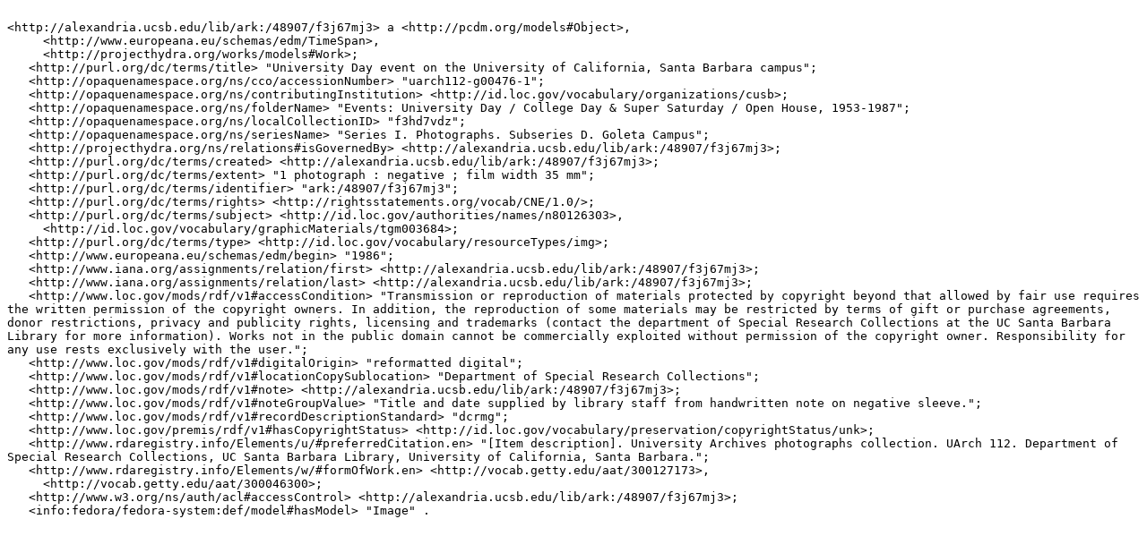

--- FILE ---
content_type: text/turtle; charset=utf-8
request_url: https://alexandria.ucsb.edu/catalog/f3j67mj3.ttl
body_size: 3563
content:

<http://alexandria.ucsb.edu/lib/ark:/48907/f3j67mj3> a <http://pcdm.org/models#Object>,
     <http://www.europeana.eu/schemas/edm/TimeSpan>,
     <http://projecthydra.org/works/models#Work>;
   <http://purl.org/dc/terms/title> "University Day event on the University of California, Santa Barbara campus";
   <http://opaquenamespace.org/ns/cco/accessionNumber> "uarch112-g00476-1";
   <http://opaquenamespace.org/ns/contributingInstitution> <http://id.loc.gov/vocabulary/organizations/cusb>;
   <http://opaquenamespace.org/ns/folderName> "Events: University Day / College Day & Super Saturday / Open House, 1953-1987";
   <http://opaquenamespace.org/ns/localCollectionID> "f3hd7vdz";
   <http://opaquenamespace.org/ns/seriesName> "Series I. Photographs. Subseries D. Goleta Campus";
   <http://projecthydra.org/ns/relations#isGovernedBy> <http://alexandria.ucsb.edu/lib/ark:/48907/f3j67mj3>;
   <http://purl.org/dc/terms/created> <http://alexandria.ucsb.edu/lib/ark:/48907/f3j67mj3>;
   <http://purl.org/dc/terms/extent> "1 photograph : negative ; film width 35 mm";
   <http://purl.org/dc/terms/identifier> "ark:/48907/f3j67mj3";
   <http://purl.org/dc/terms/rights> <http://rightsstatements.org/vocab/CNE/1.0/>;
   <http://purl.org/dc/terms/subject> <http://id.loc.gov/authorities/names/n80126303>,
     <http://id.loc.gov/vocabulary/graphicMaterials/tgm003684>;
   <http://purl.org/dc/terms/type> <http://id.loc.gov/vocabulary/resourceTypes/img>;
   <http://www.europeana.eu/schemas/edm/begin> "1986";
   <http://www.iana.org/assignments/relation/first> <http://alexandria.ucsb.edu/lib/ark:/48907/f3j67mj3>;
   <http://www.iana.org/assignments/relation/last> <http://alexandria.ucsb.edu/lib/ark:/48907/f3j67mj3>;
   <http://www.loc.gov/mods/rdf/v1#accessCondition> "Transmission or reproduction of materials protected by copyright beyond that allowed by fair use requires the written permission of the copyright owners. In addition, the reproduction of some materials may be restricted by terms of gift or purchase agreements, donor restrictions, privacy and publicity rights, licensing and trademarks (contact the department of Special Research Collections at the UC Santa Barbara Library for more information). Works not in the public domain cannot be commercially exploited without permission of the copyright owner. Responsibility for any use rests exclusively with the user.";
   <http://www.loc.gov/mods/rdf/v1#digitalOrigin> "reformatted digital";
   <http://www.loc.gov/mods/rdf/v1#locationCopySublocation> "Department of Special Research Collections";
   <http://www.loc.gov/mods/rdf/v1#note> <http://alexandria.ucsb.edu/lib/ark:/48907/f3j67mj3>;
   <http://www.loc.gov/mods/rdf/v1#noteGroupValue> "Title and date supplied by library staff from handwritten note on negative sleeve.";
   <http://www.loc.gov/mods/rdf/v1#recordDescriptionStandard> "dcrmg";
   <http://www.loc.gov/premis/rdf/v1#hasCopyrightStatus> <http://id.loc.gov/vocabulary/preservation/copyrightStatus/unk>;
   <http://www.rdaregistry.info/Elements/u/#preferredCitation.en> "[Item description]. University Archives photographs collection. UArch 112. Department of Special Research Collections, UC Santa Barbara Library, University of California, Santa Barbara.";
   <http://www.rdaregistry.info/Elements/w/#formOfWork.en> <http://vocab.getty.edu/aat/300127173>,
     <http://vocab.getty.edu/aat/300046300>;
   <http://www.w3.org/ns/auth/acl#accessControl> <http://alexandria.ucsb.edu/lib/ark:/48907/f3j67mj3>;
   <info:fedora/fedora-system:def/model#hasModel> "Image" .
